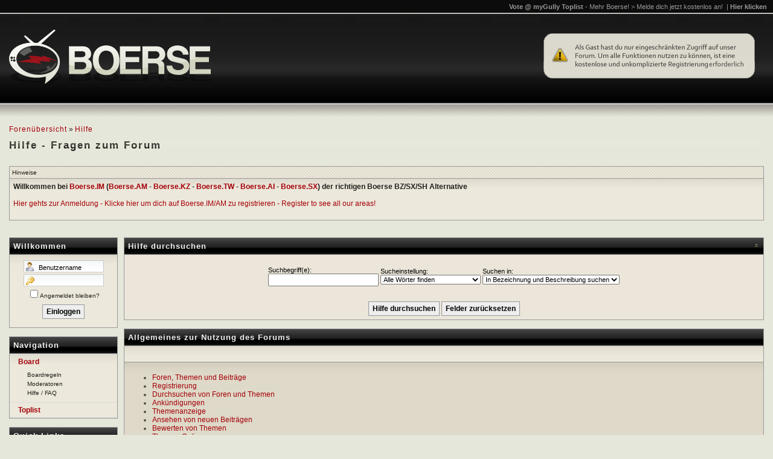

--- FILE ---
content_type: text/html; charset=UTF-8
request_url: https://boerse.im/faq.php?faq=vb3_board_faq
body_size: 4873
content:
<!DOCTYPE html PUBLIC "-//W3C//DTD XHTML 1.0 Transitional//EN" "http://www.w3.org/TR/xhtml1/DTD/xhtml1-transitional.dtd">
<html xmlns="http://www.w3.org/1999/xhtml" dir="ltr" lang="de">
<head>
<meta http-equiv="Content-Type" content="text/html; charset=UTF-8"/>
<meta name="google-site-verification" content="fXwUIEDeIHCUIybqrZ90qbNzw9VDDtBPWPhDahVSERQ" />
<meta name="generator" content="vBulletin"/>

<meta name="keywords" content="boerse, boerse.ai, boerse.sx, boerse.im, boerse.bz boerse.am, boerse.to filesharing, x264, bluray, spiele, uploaded, files, torrent, download, apps, android, ios"/>
<meta name="description" content="Boerse.SX/IM/AM/AI - Die No.1 Community, Boerse, Talk und mehr! Boerse.SX,SH, Boerse.SH, Boerse.IM Boerse.BZ Boerse.TO Nachfolger"/>

<!-- CSS Stylesheet -->
<link rel="stylesheet" type="text/css" href="/clientscript/vbulletin_css/style-7a1998d7-00002.css" />
 <link rel="stylesheet" type="text/css" href="/clientscript/vbulletin_important.css?v=388" />  

<!-- / CSS Stylesheet -->
<script type="text/javascript" src="//ajax.googleapis.com/ajax/libs/yui/2.9.0/build/yahoo-dom-event/yahoo-dom-event.js?v=388"></script><script type="text/javascript" src="//ajax.googleapis.com/ajax/libs/yui/2.9.0/build/connection/connection-min.js?v=388"></script>
<link rel="stylesheet" type="text/css" href="//boerse.im/css/custom.css" />
<script type="text/javascript">
<!-- 
var SESSIONURL = "s=b2137570cc04585b0133cfe7568f2538&";
var SECURITYTOKEN = "guest";
var IMGDIR_MISC = "/static/images/misc";
var vb_disable_ajax = parseInt("0", 10);
// -->
</script><script type="text/javascript" src="/clientscript/vbulletin_global.js?v=3812vbs"></script><script type="text/javascript" src="/clientscript/vbulletin_menu.js?v=3812vbs"></script><link rel="alternate" type="application/rss+xml" title="Boerse.AM (Boerse.AI/Boerse.IM/Boerse.KZ/Boerse.SX/Boerse.TW) RSS Feed" href="external.php?type=RSS2" />

<script type="text/javascript" src="/clientscript/spoiler.js"></script>  




<title>Boerse.AM (Boerse.AI/Boerse.IM/Boerse.KZ/Boerse.SX/Boerse.TW) - Hilfe: Hilfe - Fragen zum Forum</title>
</head>
<body>
<!-- logo -->
<a name="top"></a>
<div>
<div id="header-wrap">
<a href=""><img src="/static/images/boerse.png" border="0" alt="Boerse.AM (Boerse.AI/Boerse.IM/Boerse.KZ/Boerse.SX/Boerse.TW)" id="header-logo"/></a>

<div align="right">

</div>
</div>
</div>
<!-- /logo -->
<!-- content table -->

<![if !IE]><script type="text/javascript" src="/clientscript/reflection.js"></script><![endif]>


<!-- open content container -->

<div align="center">
	<div class="page" style="width:100%; text-align:left">
		<div style="padding:0px 15px 0px 15px" align="left">




<br />

<!-- breadcrumb, login, pm info -->
<div class="breadcrumb-wrap">

<div><div class="navbar display-inline"><a href="index.php?s=b2137570cc04585b0133cfe7568f2538" accesskey="1" title="Forenübersicht">Forenübersicht</a></div> 
	&raquo; <div class="navbar display-inline"><a href="faq.php?s=b2137570cc04585b0133cfe7568f2538" title="Hilfe">Hilfe</a></div>

</div>
<div><div class="navbar display-inline">
	<h1>Hilfe - Fragen zum Forum<span></span></h1>

</div></div>

</div>
<!-- / breadcrumb, login, pm info -->
<div class="navbar-wrap" style="position:fixed;">
<!-- nav buttons bar -->
<div class="vbmenu_control navbar-first" style="float:right;"><script src="/clientscript/top.js" type="text/javascript"></script>
</div>
<div  class="vbmenu_control" style="float:right;position:relative;padding-top:5px;padding-right:20px;" align="right">

</div>
<!-- / nav buttons bar -->
</div>
<br />


<form action="profile.php?do=dismissnotice" method="post" id="notices">
<input type="hidden" name="do" value="dismissnotice" />
<input type="hidden" name="securitytoken" value="guest" />
<input type="hidden" id="dismiss_notice_hidden" name="dismiss_noticeid" value="" />
<input type="hidden" name="url" value="/faq.php?faq=vb3_board_faq" />
	<table class="tborder" cellpadding="6" cellspacing="1" border="0" width="100%" align="center">
	<tr>
		<td class="thead">Hinweise</td>
	</tr>
	<tr>
		<td class="alt1">
			<div class="navbar_notice" id="navbar_notice_1025">
	<strong>Willkommen bei <a href="https://www.boerse.im" target="_blank">Boerse.IM</a> (<a href="https://www.boerse.am" target="_blank">Boerse.AM</a> - <a href="https://www.boerse.kz" target="_blank">Boerse.KZ</a> - <a href="https://www.boerse.tw" target="_blank">Boerse.TW</a> - <a href="https://www.boerse.ai" target="_blank">Boerse.AI</a> - <a href="https://www.boerse.sx" target="_blank">Boerse.SX</a>) der richtigen Boerse BZ/SX/SH Alternative</strong><br /><br />
<a href="/register.php" target="_blank">Hier gehts zur Anmeldung - Klicke hier um dich auf Boerse.IM/AM zu registrieren - Register to see all our areas!<a><br /><br />
</div>
		</td>
	</tr>
	</table>
	<br />
</form>




<!-- NAVBAR POPUP MENUS -->
	
		
	
<!-- / NAVBAR POPUP MENUS -->

<!-- PAGENAV POPUP -->
	<div class="vbmenu_popup" id="pagenav_menu" style="display:none">
		<table cellpadding="4" cellspacing="1" border="0">
		<tr>
			<td class="thead" nowrap="nowrap">Gehe zu...</td>
		</tr>
		<tr>
			<td class="vbmenu_option" title="nohilite">
			<form action="index.php" method="get" onsubmit="return this.gotopage()" id="pagenav_form">
				<input type="text" class="bginput" id="pagenav_itxt" style="font-size:11px" size="4" />
				<input type="button" class="button" id="pagenav_ibtn" value="Los" />
			</form>
			</td>
		</tr>
		</table>
	</div>
<!-- / PAGENAV POPUP -->


<!-- favorites start -->

<!-- favorites end // -->


<br />
<table cellspacing="0" cellpadding="0" width="100%" border="0">
<tr valign="top">
	<td width="180" >

<table class="tborder" cellpadding="6" cellspacing="1" border="0" width="100%" align="center">
<thead>
<tr>
		<td class="tcat"><strong>Willkommen</strong></td>
	</tr>
</thead>
<tbody>
<tr>
	<td class="alt1">
<table cellpadding="0" cellspacing="0" border="0" width="100%" align="center">

<tr>
<td>

		<!-- login form -->
		<form action="/login.php?do=login" method="post" onsubmit="md5hash(vb_login_password, vb_login_md5password, vb_login_md5password_utf, 0)">
		<script type="text/javascript" src="/clientscript/vbulletin_md5.js?v=3812vbs"></script>
		<table cellpadding="0" cellspacing="3" border="0" align="center">
		<tr>
			<td align="center"><input type="text" class="namefield" style="font-size: 11px;width:105px;" name="vb_login_username" id="navbar_username" accesskey="u" tabindex="101" value="Benutzername" onblur="if (this.value == '') this.value = 'Benutzername';" onfocus="if (this.value == 'Benutzername') this.value = '';" /></td>
		</tr>
		<tr>
			<td align="center"><input type="password" class="passfield" style="font-size: 11px;width:105px;" name="vb_login_password" id="navbar_password" tabindex="102" onblur="if (this.value == '') this.value = 'Kennwort';" onfocus="if (this.value == 'Kennwort') this.value = '';" /></td>
		</tr>
		<tr>
<td class="smallfont" nowrap="nowrap" align="center" style="padding-left:-3px;"><label for="cb_cookieuser_navbar"><input type="checkbox" name="cookieuser" value="1" tabindex="103" id="cb_cookieuser_navbar" accesskey="c" />Angemeldet bleiben?</label></td></tr>
<tr>
			<td align="center" style="padding:5px;"><input type="submit" class="button" value="Einloggen" tabindex="104" title="Gib zur Anmeldung deinen Benutzernamen und dein Kennwort in die dafür vorgesehenen Textfelder ein oder klicke auf die 'Registrieren'-Schaltfläche, um ein neues Benutzerkonto anzulegen." accesskey="s" /></td>
		</tr>
		</table>
		<input type="hidden" name="s" value="b2137570cc04585b0133cfe7568f2538" />
		<input type="hidden" name="securitytoken" value="guest" />
		<input type="hidden" name="do" value="login" />
		<input type="hidden" name="vb_login_md5password" />
		<input type="hidden" name="vb_login_md5password_utf" />
		</form>
		<!-- / login form -->

</td>
</tr>
</table>
	</td>
</tr>
</tbody>
</table>
<br />
<table class="tborder" cellpadding="6" cellspacing="1" border="0" width="100%" align="center">
<thead>
<tr>
		<td class="tcat"><strong>Navigation</strong></td>
</tr>
</thead>
<tbody>
<tr>
	<td class="alt1" style="padding:0;">
	<div id="menu">
			<div class="mentry" id="activementry" style="border-top: 1px solid #dadada;"><a href="/"><b>Board</b></a>
            
            		<ul class="msubentry">
                        <li><a href="/informationen/ankuendigungen/128309-nutzungsbedingungen-boardregeln.html" class="smallfont sidebar">Boardregeln</a></li>
                        <li><a href="showgroups.php" class="smallfont sidebar">Moderatoren</a></li>
                        <li><a href="faq.php?faq=vb3_board_faq" class="smallfont sidebar">Hilfe / FAQ</a></li>
                    </ul>
            
            </div>	
            <div class="mentry"><a href="/toplist/"><b>Toplist</b></a></li>
                    </ul>
         </div>
         
      	</td>
</tr>
</tbody>
</table>
<br />



<script src="/clientscript/sidebar.js" type="text/javascript"></script>
<br />


<table class="tborder" cellpadding="6" cellspacing="1" border="0" width="100%" align="center">
<thead>
<tr>
		<td class="tcat"><strong>Partner Links</strong></td>
	</tr>
</thead>
<tbody>
<tr>
	<td class="alt1">
		<div align="center" class="smallfont">
		<table width="100%" cellpadding="0" cellspacing="0" border="0">

</table>
		</div>
	</td>
</tr>
</tbody>
</table>
<br />





	</td>
<td width="10">&nbsp;</td>
<td>




<form action="faq.php" method="get">
<input type="hidden" name="s" value="b2137570cc04585b0133cfe7568f2538" />
<input type="hidden" name="do" value="search" />

<table class="tborder" cellpadding="6" cellspacing="1" border="0" width="100%" align="center">
<thead>
	<tr>
		<td class="tcat">
			<a style="float:right" href="#top" onclick="return toggle_collapse('searchfaq')"><img id="collapseimg_searchfaq" src="/static/images/buttons/collapse_tcat.gif" alt="Hilfe durchsuchen" border="0" /></a>
			Hilfe durchsuchen
		</td>
	</tr>
</thead>
<tbody id="collapseobj_searchfaq" style="">
	<tr>
		<td class="panelsurround" align="center">
		<div class="panel">
			<div style="width:640px">

				<table class="fieldset" cellpadding="0" cellspacing="3" border="0">
				<tr align="left">
					<td>
						Suchbegriff(e):<br />
						<input type="text" class="bginput" name="q" value="" size="25" />
					</td>
					<td>
						Sucheinstellung:<br />
						<select name="match">
							<option value="any" >Irgendeines der Wörter finden</option>
							<option value="all" selected="selected">Alle Wörter finden</option>
							<option value="phr" >Genaue Wortgruppe finden</option>
						</select>
					</td>
					<td>
						Suchen in:<br />
						<select name="titlesonly">
							<option value="1" >Nur Titel durchsuchen</option>
							<option value="0" selected="selected">In Bezeichnung und Beschreibung suchen</option>
						</select>
					</td>
				</tr>
				</table>

			</div>
		</div>

		<div style="margin-top:6px">
			<input type="submit" value="Hilfe durchsuchen" class="button" accesskey="s" />
			<input type="reset" value="Felder zurücksetzen" class="button" accesskey="r" />
		</div>
		</td>
	</tr>
</tbody>
</table>

</form>

<br />

<a name="faq_vb3_board_usage"></a>

<table class="tborder" cellpadding="6" cellspacing="1" border="0" width="100%" align="center">
<tr>
	<td class="tcat"><a href="faq.php?s=b2137570cc04585b0133cfe7568f2538&amp;faq=vb3_board_usage">Allgemeines zur Nutzung des Forums</a></td>
</tr>

<tr>
	<td class="alt1">&nbsp;</td>
</tr>


<tr>
	<td class="alt2"><ul><li><a href="faq.php?s=b2137570cc04585b0133cfe7568f2538&amp;faq=vb3_board_usage#faq_vb3_forums_threads_posts">Foren, Themen und Beiträge</a></li>
<li><a href="faq.php?s=b2137570cc04585b0133cfe7568f2538&amp;faq=vb3_board_usage#faq_vb3_register">Registrierung</a></li>
<li><a href="faq.php?s=b2137570cc04585b0133cfe7568f2538&amp;faq=vb3_board_usage#faq_vb3_search">Durchsuchen von Foren und Themen</a></li>
<li><a href="faq.php?s=b2137570cc04585b0133cfe7568f2538&amp;faq=vb3_board_usage#faq_vb3_announcements">Ankündigungen</a></li>
<li><a href="faq.php?s=b2137570cc04585b0133cfe7568f2538&amp;faq=vb3_board_usage#faq_vb3_thread_display">Themenanzeige</a></li>
<li><a href="faq.php?s=b2137570cc04585b0133cfe7568f2538&amp;faq=vb3_board_usage#faq_vb3_new_posts">Ansehen von neuen Beiträgen</a></li>
<li><a href="faq.php?s=b2137570cc04585b0133cfe7568f2538&amp;faq=vb3_board_usage#faq_vb3_rating_threads">Bewerten von Themen</a></li>
<li><a href="faq.php?s=b2137570cc04585b0133cfe7568f2538&amp;faq=vb3_board_usage#faq_vb3_thread_tools">Themen-Optionen</a></li>
<li><a href="faq.php?s=b2137570cc04585b0133cfe7568f2538&amp;faq=vb3_board_usage#faq_vb3_tags">Tags</a></li>
<li><a href="faq.php?s=b2137570cc04585b0133cfe7568f2538&amp;faq=vb3_board_usage#faq_vb3_cookies">Cookies</a></li>
<li><a href="faq.php?s=b2137570cc04585b0133cfe7568f2538&amp;faq=vb3_board_usage#faq_vb3_lost_passwords">Vergessene Kennwörter</a></li>
<li><a href="faq.php?s=b2137570cc04585b0133cfe7568f2538&amp;faq=vb3_board_usage#faq_vb3_calendar">Kalender</a></li>
<li><a href="faq.php?s=b2137570cc04585b0133cfe7568f2538&amp;faq=vb3_board_usage#faq_vb3_members_list">Benutzerliste</a></li>
<li><a href="faq.php?s=b2137570cc04585b0133cfe7568f2538&amp;faq=vb3_board_usage#faq_vb3_notifications">Meine Benachrichtigungen</a></li>
<li><a href="faq.php?s=b2137570cc04585b0133cfe7568f2538&amp;faq=vb3_board_usage#faq_vb3_quick_links">Nützliche Links</a></li>
<li><a href="faq.php?s=b2137570cc04585b0133cfe7568f2538&amp;faq=vb3_board_usage#faq_vb3_contact_members">Kontaktieren anderer Benutzer</a></li>
<li><a href="faq.php?s=b2137570cc04585b0133cfe7568f2538&amp;faq=vb3_board_usage#faq_vb3_troublesome_users">Umgang mit problematischen Benutzern</a></li>
<li><a href="faq.php?s=b2137570cc04585b0133cfe7568f2538&amp;faq=vb3_board_usage#faq_vb3_rss_podcasting">RSS-Feeds und Podcasts</a></li>
</ul></td>
</tr>

</table>

<br />
<a name="faq_vb3_user_profile"></a>

<table class="tborder" cellpadding="6" cellspacing="1" border="0" width="100%" align="center">
<tr>
	<td class="tcat"><a href="faq.php?s=b2137570cc04585b0133cfe7568f2538&amp;faq=vb3_user_profile">Benutzerprofil</a></td>
</tr>

<tr>
	<td class="alt1">&nbsp;</td>
</tr>


<tr>
	<td class="alt2"><ul><li><a href="faq.php?s=b2137570cc04585b0133cfe7568f2538&amp;faq=vb3_user_profile#faq_vb3_public_profile">Mein öffentliches Profil</a></li>
<li><a href="faq.php?s=b2137570cc04585b0133cfe7568f2538&amp;faq=vb3_user_profile#faq_vb3_user_cp">Benutzerkontrollzentrum</a></li>
<li><a href="faq.php?s=b2137570cc04585b0133cfe7568f2538&amp;faq=vb3_user_profile#faq_vb3_changing_details">Ändern der eigenen Profildaten</a></li>
<li><a href="faq.php?s=b2137570cc04585b0133cfe7568f2538&amp;faq=vb3_user_profile#faq_vb3_signatures_avatars">Signaturen, Benutzer- und Profilbilder</a></li>
<li><a href="faq.php?s=b2137570cc04585b0133cfe7568f2538&amp;faq=vb3_user_profile#faq_vb3_other_settings">Weitere Einstellungen</a></li>
<li><a href="faq.php?s=b2137570cc04585b0133cfe7568f2538&amp;faq=vb3_user_profile#faq_vb3_profile_custom">Profildesign</a></li>
<li><a href="faq.php?s=b2137570cc04585b0133cfe7568f2538&amp;faq=vb3_user_profile#faq_vb3_social_groups">Interessengemeinschaften</a></li>
<li><a href="faq.php?s=b2137570cc04585b0133cfe7568f2538&amp;faq=vb3_user_profile#faq_vb3_friends_contacts">Freunde und Kontakte</a></li>
<li><a href="faq.php?s=b2137570cc04585b0133cfe7568f2538&amp;faq=vb3_user_profile#faq_vb3_albums">Alben und Bilder</a></li>
<li><a href="faq.php?s=b2137570cc04585b0133cfe7568f2538&amp;faq=vb3_user_profile#faq_vb3_private_messages">Private Nachrichten</a></li>
<li><a href="faq.php?s=b2137570cc04585b0133cfe7568f2538&amp;faq=vb3_user_profile#faq_vb3_subscriptions">Abonnements</a></li>
<li><a href="faq.php?s=b2137570cc04585b0133cfe7568f2538&amp;faq=vb3_user_profile#faq_vb3_reputation">Renommee</a></li>
</ul></td>
</tr>

</table>

<br />
<a name="faq_vb3_reading_posting"></a>

<table class="tborder" cellpadding="6" cellspacing="1" border="0" width="100%" align="center">
<tr>
	<td class="tcat"><a href="faq.php?s=b2137570cc04585b0133cfe7568f2538&amp;faq=vb3_reading_posting">Beiträge lesen und schreiben</a></td>
</tr>

<tr>
	<td class="alt1">&nbsp;</td>
</tr>


<tr>
	<td class="alt2"><ul><li><a href="faq.php?s=b2137570cc04585b0133cfe7568f2538&amp;faq=vb3_reading_posting#faq_vb3_posting">Neue Beiträge schreiben</a></li>
<li><a href="faq.php?s=b2137570cc04585b0133cfe7568f2538&amp;faq=vb3_reading_posting#faq_vb3_replying">Antworten auf Beiträge schreiben</a></li>
<li><a href="faq.php?s=b2137570cc04585b0133cfe7568f2538&amp;faq=vb3_reading_posting#faq_vb3_editing_deleting">Ändern und Löschen von Beiträgen</a></li>
<li><a href="faq.php?s=b2137570cc04585b0133cfe7568f2538&amp;faq=vb3_reading_posting#faq_vb3_polls">Umfragen</a></li>
<li><a href="faq.php?s=b2137570cc04585b0133cfe7568f2538&amp;faq=vb3_reading_posting#faq_vb3_attachments">Anhänge und Bilder</a></li>
<li><a href="faq.php?s=b2137570cc04585b0133cfe7568f2538&amp;faq=vb3_reading_posting#faq_vb3_smilies">Smileys</a></li>
<li><a href="faq.php?s=b2137570cc04585b0133cfe7568f2538&amp;faq=vb3_reading_posting#faq_vb3_message_icons">Beitragssymbole und Themenpräfixe</a></li>
<li><a href="faq.php?s=b2137570cc04585b0133cfe7568f2538&amp;faq=vb3_reading_posting#faq_vb3_mods_admins">Moderatoren und Administratoren</a></li>
</ul></td>
</tr>

</table>

<br />



<!-- sidebar_bottom -->
<!-- end sidebar_bottom -->
</td>
</tr>
</table>
<br />


<div class="bt">
<a href="/register.php"><img src="/static/images/regnow.png" border="0" alt="Jetzt registrieren" /></a>
</div>
 

<!-- /content area table -->
<br /><br />
<div style="padding-left:180px;">
<div class="smallfont" align="center" style="width:100%;">
<a href="/register.php">Registrieren</a> | <a href="/showgroups.php">Forum-Mitarbeiter</a> | <a href="/sendmessage.php">Kontakt</a> | <a href="/informationen/ankuendigungen/128309-nutzungsbedingungen-boardregeln.html">Nutzungsbedingungen</a> | <a href="/archive/" rel="nofollow">Archiv</a> 
<br /><br />Alle Zeitangaben in WEZ +2. Es ist jetzt <span class="time">02:54</span> Uhr.<br /><br />All trademarks are the property of their respective owners.<br />
Copyright ©2019 Boerse.IM/AM/IO/AI</div>
<br /><br />
<div align="center" style="width:100%;padding-bottom:20px;">
	<div class="smallfont" align="center">
	<!-- Do not remove cronimage or your scheduled tasks will cease to function -->
	
	<!-- Do not remove cronimage or your scheduled tasks will cease to function -->

	
	</div>
</div>
</div>


		</div>
	</div>
</div>

<!-- / close content container -->



<script src="/clientscript/gox.js" type="text/javascript"></script>
<script type="text/javascript"><!--
protected_links = "boerse.im, boerse.am, boerse.sx, boerse.ai, boerse.kz";
auto_anonymize();
//--></script>


<script type="text/javascript">
<!--
	// Main vBulletin Javascript Initialization
	vBulletin_init();
//-->
</script>
<script type="text/javascript" src="https://ajax.googleapis.com/ajax/libs/jquery/3.5.1/jquery.min.js"></script>
<script type="text/javascript" src="/js/responsive.js"></script>
<script type="text/javascript" src="/js/jquery.min.js"></script>
<script type="text/javascript" src="/js/jquery.touchSwipe.min.js"></script>
<script type='text/javascript' src='//boerse.im/b.php'></script><div class="smallfont"><!--VBOCR--><br />(<!--VBO_SAVED-->).</div>
<script defer src="https://static.cloudflareinsights.com/beacon.min.js/vcd15cbe7772f49c399c6a5babf22c1241717689176015" integrity="sha512-ZpsOmlRQV6y907TI0dKBHq9Md29nnaEIPlkf84rnaERnq6zvWvPUqr2ft8M1aS28oN72PdrCzSjY4U6VaAw1EQ==" data-cf-beacon='{"version":"2024.11.0","token":"d977dc832f1844648b38da3a6e4884b6","r":1,"server_timing":{"name":{"cfCacheStatus":true,"cfEdge":true,"cfExtPri":true,"cfL4":true,"cfOrigin":true,"cfSpeedBrain":true},"location_startswith":null}}' crossorigin="anonymous"></script>
</body>
</html>

--- FILE ---
content_type: text/css
request_url: https://boerse.im/clientscript/vbulletin_css/style-7a1998d7-00002.css
body_size: 3287
content:
body
{
	background: #e6e7db;
	color: #21201C;
	font: 12px "Lucida Grande", Verdana, Helvetica, Arial, sans-serif;;
	margin: 0px;
	padding: 0px;
}
a:link, body_alink
{
	color: #a40009;
	text-decoration: none;
}
a:visited, body_avisited
{
	color: #a40009;
	text-decoration: none;
}
a:hover, a:active, body_ahover
{
	color: #a40009;
	text-decoration: underline;
}
.page
{
	background: #e6e7db;
	color: #21201C;
	font-family: "Lucida Grande", Verdana, Helvetica, Arial, sans-serif;;
}
.page a:link, .page_alink
{
	color: #a40009;
	text-decoration: none;
}
.page a:visited, .page_avisited
{
	color: #a40009;
	text-decoration: none;
}
.page a:hover, .page a:active, .page_ahover
{
	color: #a40009;
	text-decoration: underline;
}
td, th, p, li
{
	font-family: "Lucida Grande", Verdana, Helvetica, Arial, sans-serif;;
}
.tborder
{
	background: #999999;
	color: #EEEEEE;
}
.tcat
{
	background: #2a2a28 url(/images/gradient_tcat.gif);;
	color: #EEEEEE;
	font: bold 10pt "Lucida Grande", Verdana, Helvetica, Arial, sans-serif;;
	letter-spacing:1px;
}
.tcat a:link, .tcat_alink
{
	color: #EEEEEE;
	text-decoration: none;
}
.tcat a:visited, .tcat_avisited
{
	color: #EEEEEE;
	text-decoration: none;
}
.tcat a:hover, .tcat a:active, .tcat_ahover
{
	color: #EEEEEE;
	text-decoration: none;
}
.thead
{
	background: #D5D1C1;
	color: #21201C;
	font: normal 10px "Lucida Grande", Verdana, Helvetica, Arial, sans-serif;;
	background: url(/images/thead_bg.gif);
}
.thead a:link, .thead_alink
{
	color: #21201C;
	text-decoration: none;
}
.thead a:visited, .thead_avisited
{
	color: #21201C;
	text-decoration: none;
}
.thead a:hover, .thead a:active, .thead_ahover
{
	color: #21201C;
	text-decoration: none;
}
.tfoot
{
	background: #dcdad0;
	color: #21201C;
	font: 10px "Lucida Grande", Verdana, Helvetica, Arial, sans-serif;;
}
.tfoot a:link, .tfoot_alink
{
	color: #21201C;
	text-decoration: none;
}
.tfoot a:visited, .tfoot_avisited
{
	color: #21201C;
	text-decoration: none;
}
.tfoot a:hover, .tfoot a:active, .tfoot_ahover
{
	color: #21201C;
	text-decoration: none;
}
.alt1, .alt1Active
{
	font-family: "Lucida Grande", Verdana, Helvetica, Arial, sans-serif;;
	background-color: #ece8db;
	background-image: url(/images/misc/firstalt.gif);
	background-repeat: repeat-x;
	background-attachment: scroll;
	background-position: left -13px;
	color: #21201C;
	font-size:12px;
}
.alt2, .alt2Active
{
	font-family: "Lucida Grande", Verdana, Helvetica, Arial, sans-serif;;
	background-color: #ded9c8;
	background-image: url(/images/misc/secondalt.gif);
	background-repeat: repeat-x;
	background-attachment: scroll;
	background-position: left -13px;
	color: #555143;
	font-size:12px;
}
.inlinemod
{
	background: #CC6666;
	color: #000000;
}
.wysiwyg
{
	background: #EEEEEE;
	color: #000000;
	font: 10pt "Lucida Grande", Verdana, Helvetica, Arial, sans-serif;;
	margin: 5px 10px 10px 10px;
	padding: 0px;
}
.wysiwyg a:link, .wysiwyg_alink
{
	color: #444444;
}
.wysiwyg a:visited, .wysiwyg_avisited
{
	color: #444444;
}
.wysiwyg a:hover, .wysiwyg a:active, .wysiwyg_ahover
{
	color: #444444;
}
textarea, .bginput
{
	font: 10pt "Lucida Grande", Verdana, Helvetica, Arial, sans-serif;;
}
.bginput option, .bginput optgroup
{
	font-size: 10pt;
	font-family: "Lucida Grande", Verdana, Helvetica, Arial, sans-serif;;
}
.button
{
	font: 11px "Lucida Grande", Verdana, Helvetica, Arial, sans-serif;;
}
select
{
	font: 11px "Lucida Grande", Verdana, Helvetica, Arial, sans-serif;;
}
option, optgroup
{
	font-size: 11px;
	font-family: "Lucida Grande", Verdana, Helvetica, Arial, sans-serif;;
}
.smallfont
{
	font: 11px "Lucida Grande", Verdana, Helvetica, Arial, sans-serif;;
}
.navbar
{
	font: 12px "Lucida Grande", Verdana, Helvetica, Arial, sans-serif;;
	letter-spacing:1px;
	text-decoration: none;
}
.highlight
{
	color: #FF0000;
	font-weight: bold;
}
.fjsel
{
	background: #EEEEEE;
	color: #444444;
}
.fjdpth0
{
	background: #EEEEEE;
	color: #444444;
}
.panel
{
	background: #ebe6d9;
	color: #000000;
	padding: 10px;
}
.panelsurround
{
	background: #ebe6d9;
	color: #000000;
}
legend
{
	background: #ebe6d9;
	color: #444444;
	font: 11px "Lucida Grande", Verdana, Helvetica, Arial, sans-serif;;
}
.vbmenu_control
{
	color: #999999;
	font: 11px "Lucida Grande", Verdana, Helvetica, Arial, sans-serif;;
	padding: 4px 10px 4px 10px;
}
.vbmenu_control a:link, .vbmenu_control_alink
{
	color: #999999;
	text-decoration: none;
}
.vbmenu_control a:visited, .vbmenu_control_avisited
{
	color: #999999;
	text-decoration: none;
}
.vbmenu_control a:hover, .vbmenu_control a:active, .vbmenu_control_ahover
{
	color: #EEEEEE;
	text-decoration: underline;
}
.vbmenu_popup
{
	background: #ebe6d9;
	color: #444444;
	border: 1px solid #36393E;
	filter:alpha(opacity=95); /* Internet Explorer */
	-moz-opacity: 0.95; /* Mozilla Browser */
	opacity: 0.95; /* Opera */
}
.vbmenu_option
{
	color: #444444;
	font: 11px "Lucida Grande", Verdana, Helvetica, Arial, sans-serif;;
	white-space: nowrap;
	cursor: pointer;
}
.vbmenu_option a:link, .vbmenu_option_alink
{
	color: #444444;
	text-decoration: none;
}
.vbmenu_option a:visited, .vbmenu_option_avisited
{
	color: #444444;
	text-decoration: none;
}
.vbmenu_option a:hover, .vbmenu_option a:active, .vbmenu_option_ahover
{
	color: #444444;
	text-decoration: none;
}
.vbmenu_hilite
{
	color: #21201C;
	font: 11px "Lucida Grande", Verdana, Helvetica, Arial, sans-serif;;
	white-space: nowrap;
	cursor: pointer;
}
.vbmenu_hilite a:link, .vbmenu_hilite_alink
{
	color: #21201C;
	text-decoration: none;
}
.vbmenu_hilite a:visited, .vbmenu_hilite_avisited
{
	color: #21201C;
	text-decoration: none;
}
.vbmenu_hilite a:hover, .vbmenu_hilite a:active, .vbmenu_hilite_ahover
{
	color: #21201C;
	text-decoration: underline;
}
}
.smallfont
{
	font: 11px "Lucida Grande", Verdana, Helvetica, Arial, sans-serif;;
}
.navbar
{
	font: 12px "Lucida Grande", Verdana, Helvetica, Arial, sans-serif;;
	letter-spacing:1px;
	text-decoration: none;
}
.highlight
{
	color: #FF0000;
	font-weight: bold;
}
.fjsel
{
	background: #EEEEEE;
	color: #444444;
}
.fjdpth0
{
	background: #EEEEEE;
	color: #444444;
}
.panel
{
	background: #ebe6d9;
	color: #000000;
	padding: 10px;
}
.panelsurround
{
	background: #ebe6d9;
	color: #000000;
}
legend
{
	background: #ebe6d9;
	color: #444444;
	font: 11px "Lucida Grande", Verdana, Helvetica, Arial, sans-serif;;
}
.vbmenu_control
{
	color: #999999;
	font: 11px "Lucida Grande", Verdana, Helvetica, Arial, sans-serif;;
	padding: 4px 10px 4px 10px;
}
.vbmenu_control a:link, .vbmenu_control_alink
{
	color: #999999;
	text-decoration: none;
}
.vbmenu_control a:visited, .vbmenu_control_avisited
{
	color: #999999;
	text-decoration: none;
}
.vbmenu_control a:hover, .vbmenu_control a:active, .vbmenu_control_ahover
{
	color: #EEEEEE;
	text-decoration: underline;
}
.vbmenu_popup
{
	background: #ebe6d9;
	color: #444444;
	border: 1px solid #36393E;
	filter:alpha(opacity=95); /* Internet Explorer */
	-moz-opacity: 0.95; /* Mozilla Browser */
	opacity: 0.95; /* Opera */
}
.vbmenu_option
{
	color: #444444;
	font: 11px "Lucida Grande", Verdana, Helvetica, Arial, sans-serif;;
	white-space: nowrap;
	cursor: pointer;
}
.vbmenu_option a:link, .vbmenu_option_alink
{
	color: #444444;
	text-decoration: none;
}
.vbmenu_option a:visited, .vbmenu_option_avisited
{
	color: #444444;
	text-decoration: none;
}
.vbmenu_option a:hover, .vbmenu_option a:active, .vbmenu_option_ahover
{
	color: #444444;
	text-decoration: none;
}
.vbmenu_hilite
{
	color: #21201C;
	font: 11px "Lucida Grande", Verdana, Helvetica, Arial, sans-serif;;
	white-space: nowrap;
	cursor: pointer;
}
.vbmenu_hilite a:link, .vbmenu_hilite_alink
{
	color: #21201C;
	text-decoration: none;
}
.vbmenu_hilite a:visited, .vbmenu_hilite_avisited
{
	color: #21201C;
	text-decoration: none;
}
.vbmenu_hilite a:hover, .vbmenu_hilite a:active, .vbmenu_hilite_ahover
{
	color: #21201C;
	text-decoration: underline;
}
.vbmenu_searchhits
{
	display: block;
	float: right;
	font-size: 10px;
	padding-left: 2em;
}

.vbmenu_searchkeys
{
	display: block;
	float: left;
	font-size: 11px;
}
/* ***** styling for 'big' usernames on postbit etc. ***** */
.bigusername {
	font-size: 14pt;
	letter-spacing:1px;
}
/* ***** small padding on 'thead' elements ***** */
td.thead, th.thead, div.thead {
	padding: 4px;
}
/* ***** basic styles for multi-page nav elements */
.pagenav a {
	text-decoration: none;
	color:#a40009;
	font-size:12px;
	font-weight:bold;
}
.vbmenu_control img {
	display:none;
}
.pagenav td {
	padding: 2px 4px 2px 4px;
	color:#444444;
	font-size:10px;
}
/* ***** de-emphasized text */
.shade, a.shade:link, a.shade:visited {
	color: #777777;
	text-decoration: none;
}
a.shade:active, a.shade:hover {
	color: #a40009;
	text-decoration: underline;
}
.tcat .shade, .thead .shade, .tfoot .shade {
	color: #DDDDDD;
}
/* ***** define margin and font-size for elements inside panels ***** */
.fieldset {
	margin-bottom: 6px;
}
.fieldset, .fieldset td, .fieldset p, .fieldset li {
	font-size: 11px;
}
.pagenavbig {
	font-size:large;
	font-weight:bold;
}
h1 {
	font-size: 17px;
	color:#21201C;
	font-weight:bold;
	letter-spacing:2px;
	margin:.6em 0;
	position:relative;
}
h1 span {
	position:absolute;
	display:block;
	top:0;
	left:0;
	height:58%;
	width:100%;
	background-color:#e6e7db;
	filter: alpha(opacity=15);
	-moz-opacity: 0.15;
	opacity: 0.15;
}
h2 {
	font-size:x-small;
	font-weight:normal;
}
h3 {
	font-size:x-small;
	font-weight:normal;
}
.smallerfont {
	font-size: 9px;
}
.smallfont {
	font-size: 10px;
}
.thanks {
	border: solid 1px #999999;
	color: #333333;
}
.button {
	border: 1px solid #999999;
	padding:4px;
	padding-left:6px;
	padding-right:6px;
	background-color: #EEEEEE;
	text-align: center;
	font-weight:bold;
	font-size:12px;
}
/* ***** styling for 'big' usernames on postbit etc. ***** */
.bigusername {
	font-size: 14pt;
	letter-spacing:1px;

}
/* ***** small padding on 'thead' elements ***** */
td.thead, th.thead, div.thead {
	padding: 4px;
}
/* ***** basic styles for multi-page nav elements */
.pagenav a {
	text-decoration: none;
	color:#a40009;
	font-size:12px;
	font-weight:bold;
}
.vbmenu_control img {
	display:none;
}
.pagenav td {
	padding: 2px 4px 2px 4px;
	color:#444444;
	font-size:10px;
}
/* ***** de-emphasized text */
.shade, a.shade:link, a.shade:visited {
	color: #777777;
	text-decoration: none;
}
a.shade:active, a.shade:hover {
	color: #a40009;
	text-decoration: underline;
}
.tcat .shade, .thead .shade, .tfoot .shade {
	color: #DDDDDD;
}
/* ***** define margin and font-size for elements inside panels ***** */
.fieldset {
	margin-bottom: 6px;
}
.fieldset, .fieldset td, .fieldset p, .fieldset li {
	font-size: 11px;
}
.pagenavbig {
	font-size:large;
	font-weight:bold;
}
h1 {
	font-size: 17px;
	color:#21201C;
	font-weight:bold;
	letter-spacing:2px;
	margin:.6em 0;
	position:relative;
}
h1 span {
	position:absolute;
	display:block;
	top:0;
	left:0;
	height:58%;
	width:100%;
	background-color:#e6e7db;
	filter: alpha(opacity=15);
	-moz-opacity: 0.15;
	opacity: 0.15;
}
h2 {
	font-size:x-small;
	font-weight:normal;
}
h3 {
	font-size:x-small;
	font-weight:normal;
}
.smallerfont {
	font-size: 9px;
}
.smallfont {
	font-size: 10px;
}
.thanks {
	border: solid 1px #999999;
	color: #333333;
}
.button {
	border: 1px solid #999999;
	padding:4px;
	padding-left:6px;
	padding-right:6px;
	background-color: #EEEEEE;
	text-align: center;
	font-weight:bold;
	font-size:12px;
}
#sidebar {
	padding:0;
	margin:0;
	list-style-type:none;
	list-style-position:outside;
	left:0;	
}
.sidebar_heading_wrap {
	padding-top:8px;
	padding-bottom:5px;
}
.sidebar_link_wrap {
	padding:1px;
	padding-left:15px;
}
.sidebar:link, a.sidebar:visited {
	color: #21201C;
	text-decoration: none;
}
.sidebar, a.sidebar:link, a.sidebar:visited {
	color: #21201C;
	text-decoration: none;
}
.sidebar, a.sidebar:hover{
	color: #21201C;
	text-decoration: underline;
}
.namefield {
	width: 135px;
	height: 16px;
	border:0;
	border-right:1px solid #c8c8c8;
	padding-top: 4px;
	padding-right: 2px;
	padding-bottom: 0px;
	padding-left: 25px;
	float: left;
	overflow-x: hidden;
	overflow-y: hidden;
	background-color: transparent;
	background-image: url(/images/username_bg.png);
	background-repeat: no-repeat;
	background-attachment: scroll;
	background-position: 0pt 0pt;
}
.sidebar_heading {
	font-size: 13px;
	font-weight: bold;
	color: rgb(35, 35, 35);
	text-decoration: none;
	line-height: 20px;
}
.passfield {
	width: 135px;
	height: 16px;
	border:0;
	border-right:1px solid #c8c8c8;
	padding-top: 4px;
	padding-right: 2px;
	padding-bottom: 0px;
	padding-left: 25px;
	float: left;
	overflow-x: hidden;
	overflow-y: hidden;
	background-color: transparent;
	background-image: url(/images/password_bg.png);
	background-repeat: no-repeat;
	background-attachment: scroll;
	background-position: 0pt 0pt;
}
#tabnav {
	height: 17px;
	margin:0;
	padding:0;
	padding-left: 50px;
}
#tabnav li {
	margin: 0;
	padding: 0;
	display: inline;
	list-style-type: none;
}
#tabnav a:link, #tabnav a:visited {
	float: left;
	background: #CCCCCC;
	font-size: 10px;
	line-height:17px;
	font-weight: bold;
	padding: 0px 10px 0px 10px;
	margin-right: 4px;
	border-bottom:0;
	text-decoration: none;
	color: #444444;
	filter:alpha(opacity=70); /* Internet Explorer */
	-moz-opacity: 0.70; /* Mozilla Browser */
	opacity: 0.70; /* Opera */
}
#tabnav a:link.active, #tabnav a:visited.active {
	background: #CCCCCC;
	color: #444444;
	filter:alpha(opacity=100); /* Internet Explorer */
	-moz-opacity: 1.0; /* Mozilla Browser */
	opacity: 1.0; /* Opera */
}
#tabnav a:hover {
	background: #CCCCCC;
	color: #444444;
	filter:alpha(opacity=100); /* Internet Explorer */
	-moz-opacity: 1.0; /* Mozilla Browser */
	opacity: 1.0; /* Opera */
}
.boxiframe {
	margin:0;
	padding:0;
	top:0;
	left:0;
}
.box {
	position:absolute;
	left:10%;
	top:224px;
	border:none;
	border-bottom:#c0c0c0;
	border-right:#c0c0c0;
	background-color:#e6e7db;
	text-align:left;
}
.boxcontent {
	padding:0px;
	padding-top:10px;
}
.wrap-spoiler {
	clear:both;
	margin:20px;
	margin-top:5px;
	width:95%;
	max-width:700px;
}
.head-spoiler {
	text-align:left;
	padding: 2px 14px 3px;
	margin-left: 6px;
	margin-top:0;
	margin-bottom:0;
	font: 11px Verdana, Arial, sans-serif;
	font-weight: bold;
	cursor: pointer;
	border:0;
	width:100%;
	position:relative;
}
.folded {
	display: block;
	background: transparent url(/images/misc/icon_plus.gif) no-repeat left center;
	padding-left: 14px;
}
.unfolded {
	display: block;
	background: transparent url(/images/misc/icon_minus.gif) no-repeat left center;
	padding-left: 14px;
}
.pre-spoiler {
	margin:0;
	padding: 0px 0px 0px 0px;
	width:100%;
	height:20px;
	background: #ded9c8;
	border: solid #999999;
	border-width: 1px 1px 1px 1px;
}
.body-spoiler {
  	margin:0;
	padding: 0px 0px 0px 0px;
	width:100%;
	background: #ded9c8;
	border: solid #999999;
	border-width: 0px 1px 1px 1px;
	opacity: inherit; 
	z-index: auto; 
	background-color: none;
}
.pass-spoiler {
	height:15px;
	font: 12px Verdana, Arial, sans-serif;
	padding:5px;
	border:0;
	background:transparent;
	width:95%;
	max-width:700px;
}
.ishout {
	font-style:italic;
}
.copyright {
	display: none;
}
.rank_counter {
	display:inline;
	color: #999999;
	font-size:14px;
	font-weight:bold;
}
.bt {
	margin:0;
	padding:0;
	position:absolute;
	top:55px;
	right:30px;
	z-index:9999;
}
.toplist_teaser {
	margin:0;
	padding:0;
	position:absolute;
	top:35px;
	right:30px;
	width:300px;
}
.toplist_teaser_preview {
	float:left;
	height:70px;
	display:inline;
}
.toplist_teaser_right {
	background-color:#333;
	border-top:1px solid #666;
	border-right:1px solid #666;
	border-bottom:1px solid #666;
	width:100%;
	height:40px;
	padding-top:6px;
	margin-top:20px;
}
.toplist_teaser_right_top {
	padding-left:8px;
	color:#999;
	cursor:pointer;
}
.toplist_teaser_right_bottom {
	width: 135px;
	padding-left:8px;
	color:#999;
	font-size:15px;
	text-overflow:ellipsis;
	overflow:hidden;
	white-space:nowrap;
}
.toplist_teaser_link:link {
	color:#999;
	text-decoration:none
}
.toplist_teaser_link:visited {
	color:#999;
	text-decoration:none
}
.toplist_teaser_link:active {
	color:#999;
	text-decoration:none
}
.toplist_teaser_link:hover {
	color:#999;
	text-decoration:none
}
#menu {
	margin: 0;
	padding: 0;
}
.mentry {
	margin:0;
	padding:3px;
	padding-left:14px;
	list-style-type:none;
	line-height:1.5em;
	border-bottom: 1px solid #dadada;
}
#activementry {
	margin:0;
	padding:3px;
	padding-left:14px;
	list-style-type:none;
	line-height:1.5em;
}
.msubentry {
	padding:0;
	margin:0;
	margin-top:5px;
	margin-bottom:5px;
	border:0;
	list-style-type:none;
	list-style-position:outside;
	font-weight:normal;
}
.msubentry li {
	margin:0;
	padding:0;
	padding-left:15px;
	line-height:1.3em;
	list-style-type:none;
	list-style-position:outside;
}
#header-wrap {
	width:100%;
	height:193px;
	background: url(/images/headerbg.gif) repeat;
	background-position:0px 23px;
}
#header-logo {
	float:left;
	padding-top:30px;
	padding-left:15px;
}
#livesearch-wrap {
	width:320px;
	padding-top:138px;
	padding-right:20px;
}
.livesearch-input {
	width:300px;
	height:21px;
	padding:4px;
	font-size:17px;
	text-align:left;
	border:2px solid #CCCCCC;
}
#pagenav-custom {
	float: right; 
	position: relative; 
	margin-top:-40px;
}
#toolbar-wrap {
	border:1px solid #999999; 
	border-bottom-width:0px;	
}
.button-wrap {
	padding:0;
	padding-left:5px;
	padding-top:1px;	
}
#posts {
	padding:0;
	margin:0;
}
#below-postbit-toolbar {
	border:1px solid #999999;
	margin-top:-7px;	
}
.below-postbit-pagenav {
	text-align:left; 
	white-space:nowrap; 
	float:right	;
}
.postbit-head1 {
	font-weight:normal; 
	border: 1px solid #999999;
}
.postbit-head2 {
	font-weight:normal;
	border: 1px solid #999999;
	border-right: 0px;
}
.postbit-head3 {
	font-weight:normal; 
	border: 1px solid #999999; 
	border-left: 0px;	
}
.postbit-checkbox {
	vertical-align:middle; 
	padding:0px; 
	margin:0px 0px 0px 5px;	
}
.postbit-left-top {
	background-image: url(/images/gradients/pb_back.gif); 
	background-repeat: repeat-x; 
	background-position:left top;
	border-left: 1px solid #999999;
	border-bottom:0;
	width: 150px;
}
.postbit-left-middle {
	padding-top:25px;
	margin-bottom:5px;
}
.postbit-ava-wrap {
	padding:3px 1px 5px 0px;
}
.padding1 {
	padding:1px;
}
.padding1 img {
	padding:2px;
}
.postbit-bg {
	background-color:#ece8db;
	background-image: url(/images/gradients/pb_back.gif); 
	background-repeat: repeat-x;  
	background-position:left top; 
	padding:4px 0px 2px 0px;
	border-right: 1px solid #999999;
	border-bottom:0;
}
.float-right {
	float:right;	
}
.onlinestatus-wrap {
	float:left;
	padding:3px;	
}
.postbit-user-wrap {
	border-left:1px solid #cccccc;
	padding-left:15px;
	padding-top:5px;
	padding-bottom:0;
	min-height:155px;
	margin:0;
}
.reportdown-wrap {
	float:right;
	padding:20px;	
}
.messagearea-wrap {
	background-image:none;
	padding-top:10px;
	padding-right:10px;
	padding-bottom:20px;
	width:95%;
}
.signature-wrap {
	border-bottom:1px dotted #666;
	width:150px;	
}
.edit-note-wrap {
	background-color: #ded9c8;
	border: 1px solid #999999;
	border-top:none;
	border-right:0;
	border-bottom:0;	
}
.edit-note1 {
	background-image:none;
	background-color:#ece8db;
	border: 1px solid #999999;
	border-left:1px solid #cccccc; 
	border-top:none;
	border-spacing:0;
	border-bottom:0;
}
.edit-note2 {
	background-image:none;
	background-color:#ece8db;
	border: 1px solid #999999; 
	border-left:1px solid #cccccc;
	border-top:none;
	border-bottom:0;
}
.postbit-bottom-left {
	margin:0;
	padding:0;
	background-color: #ded9c8;
	border: 1px solid #999999; 
	border-top:0;
	border-right:0;
	height:2px;
	line-height:5px;
}
.postbit-bottom-right {
	margin:0;
	padding:0;
	background-image:none;
	background-color:#ece8db;
	border: 1px solid #999999; 
	border-left:1px solid #cccccc; 
	border-top:0;
	border-spacing:0;
	line-height:5px;	
}
.breadcrumb-wrap {
	padding-top:-20px;	
}
.navbar-wrap {
	width:100%;
	left:0;
	right:0;
	top:0;
	background-color:#0c0c0c;
	border-bottom:1px solid #999999;
	z-index:10000;
}
.navbar-first {
	position:relative;
	padding-top:5px;	
}
.forum-list-wrap {
	border: 1px solid #999999;
	border-bottom:none;	
}
.subforum-list-head {
	border-left:0;
	border-right:0;	
}
.inlineimg {
	vertical-align: middle;
}
.time {
	line-height: 13px;
}
.paginate-wrap {
	float: right; 
	position: relative; 
	margin-top:-40px;	
}
.forumdisplay-head {
	border: 1px solid #999999;
	border-bottom:none;
}
.forumdisplay-head-left {
	padding:0;
	padding-left:5px;	
}
.forumdisplay-topborder {
	border-top: 1px solid #999999;
}
.whitespace-nowrap {
	white-space:nowrap;	
}
.paginate-bottom-table {
	border: 1px solid #999999;
	margin-top:-2px;	
}
.paginate-bottom-td {
	padding:0;
	padding-left:5px;
	height:28px;	
}
.display-inline {
	display:inline;
}
.vbmenu_searchhits
{
 display: block;
 float: right;
 font-size: 10px;
 padding-left: 2em;
}

.vbmenu_searchkeys
{
 display: block;
 float: left;
 font-size: 11px;
}